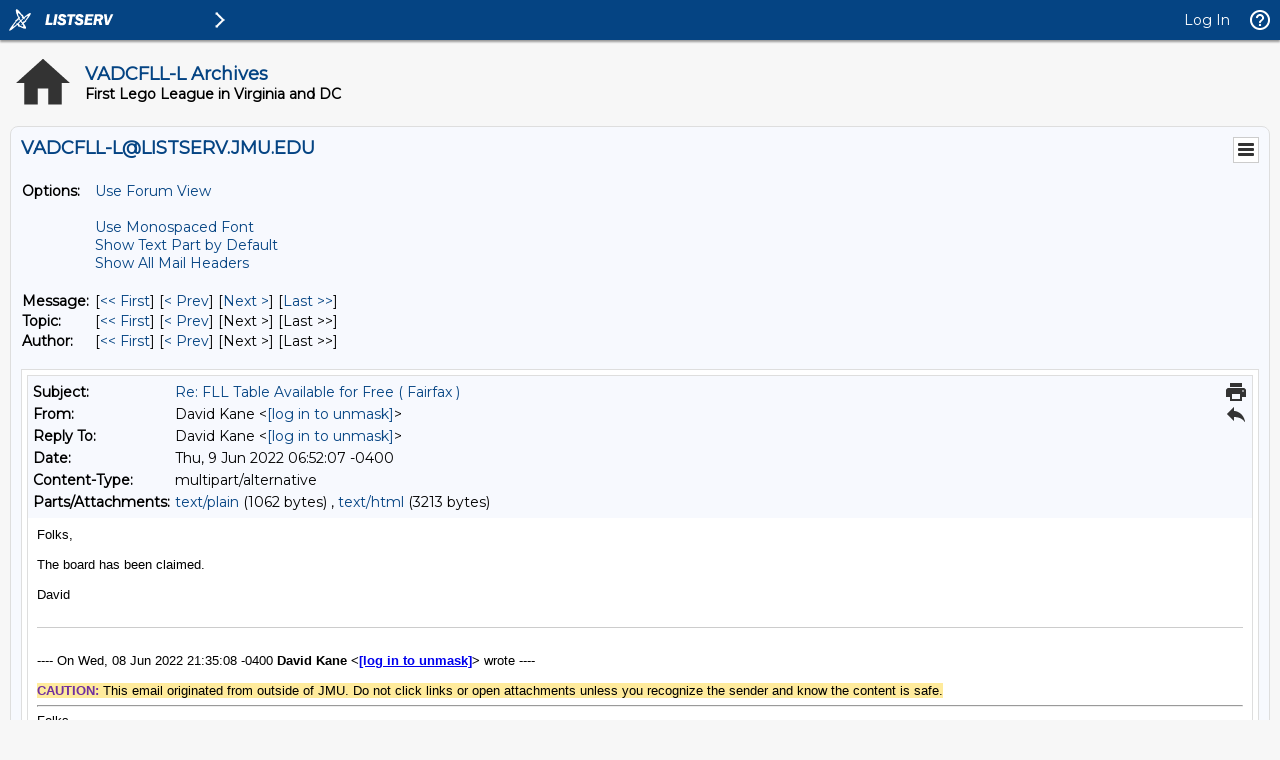

--- FILE ---
content_type: text/html; charset=UTF-8
request_url: https://listserv.jmu.edu/cgi-bin/wa?A3=2206&L=VADCFLL-L&E=quoted-printable&P=155266&B=------%3D_Part_1137078_1575710530.1654771927468&T=text%2Fhtml;%20charset=UTF-8&pending=
body_size: 3537
content:
<!DOCTYPE html PUBLIC "-//W3C//DTD HTML 4.01 Transitional//EN"><html><head><meta content="text/html;charset=UTF-8" http-equiv="Content-Type"></head><body ><div style="font-family: Verdana, Arial, Helvetica, sans-serif; font-size: 10pt;"><div>Folks,<br></div><div><br></div><div>The board has been claimed.<br></div><div><br></div><div>David<br></div><div><br></div><div class="zmail_extra_hr" style="border-top: 1px solid rgb(204, 204, 204); height: 0px; margin-top: 10px; margin-bottom: 10px; line-height: 0px;"><br></div><div class="zmail_extra" data-zbluepencil-ignore="true"><div><br></div><div id="Zm-_Id_-Sgn1">---- On Wed, 08 Jun 2022 21:35:08 -0400 <b>David Kane &lt;<a href="/cgi-bin/wa?LOGON=A3%3D2206%26L%3DVADCFLL-L%26E%3Dquoted-printable%26P%3D155266%26B%3D------%253D_Part_1137078_1575710530.1654771927468%26T%3Dtext%252Fhtml%3B%2520charset%3DUTF-8%26pending%3D" target="_parent" >[log in to unmask]</a>&gt;</b> wrote ----<br></div><div><br></div><blockquote style="margin: 0px;"><div><b><span class="highlight" style="background-color: rgb(255, 235, 156);"><span class="colour" style="color: rgb(112, 48, 160);"><span class="size" style="font-size: 10pt; background-position: 0% 0%; background-repeat: repeat; background-attachment: scroll; background-image: none; background-size: auto; background-origin: padding-box; background-clip: border-box;">CAUTION: </span></span></span></b><span class="highlight" style="background-color: rgb(255, 235, 156);"><span class="colour" style="color: black;"><span class="size" style="font-size: 10pt; background-position: 0% 0%; background-repeat: repeat; background-attachment: scroll; background-image: none; background-size: auto; background-origin: padding-box; background-clip: border-box;">This email originated from outside of JMU. Do not click links or open attachments unless you recognize the sender and know the content is safe.</span></span></span> <hr> <div><div style="font-family: Verdana, Arial, Helvetica, sans-serif;font-size: 10.0pt;"><div>Folks,<br></div><div><br></div><div>I have an FLL Table available for free.&nbsp; It is in Fairfax. Please contact me if you are interested.<br></div><div><br></div><div>David Kane<br></div><div><a href="mailto:[log in to unmask]" target="_blank"><a href="/cgi-bin/wa?LOGON=A3%3D2206%26L%3DVADCFLL-L%26E%3Dquoted-printable%26P%3D155266%26B%3D------%253D_Part_1137078_1575710530.1654771927468%26T%3Dtext%252Fhtml%3B%2520charset%3DUTF-8%26pending%3D" target="_parent" >[log in to unmask]</a></a><br></div></div><br><hr>To UNSUBSCRIBE or CHANGE your settings, please visit<a href="https://listserv.jmu.edu/archives/vadcfll-l.html" target="_blank"> https://listserv.jmu.edu/archives/vadcfll-l.html</a> and select "Join or leave the list". <br> VADCFLL administrative announcements are sent via VADCFLL-ANNOUNCEMENTS-L. Visit <a href="https://listserv.jmu.edu/archives/vadcfll-announcements-l.html" target="_blank"> https://listserv.jmu.edu/archives/vadcfll-announcements-l.html</a> to subscribe.</div></div></blockquote></div><div><br></div></div><br></body></html>
<hr />To UNSUBSCRIBE or CHANGE your settings, please visit
<a href="https://listserv.jmu.edu/archives/vadcfll-l.html"> https://listserv.jmu.edu/archives/vadcfll-l.html</a> and select "Join or leave the list".
<br />VADCFLL administrative announcements are sent via VADCFLL-ANNOUNCEMENTS-L. Visit <a href="https://listserv.jmu.edu/archives/vadcfll-announcements-l.html">https://listserv.jmu.edu/archives/vadcfll-announcements-l.html</a> to subscribe.
